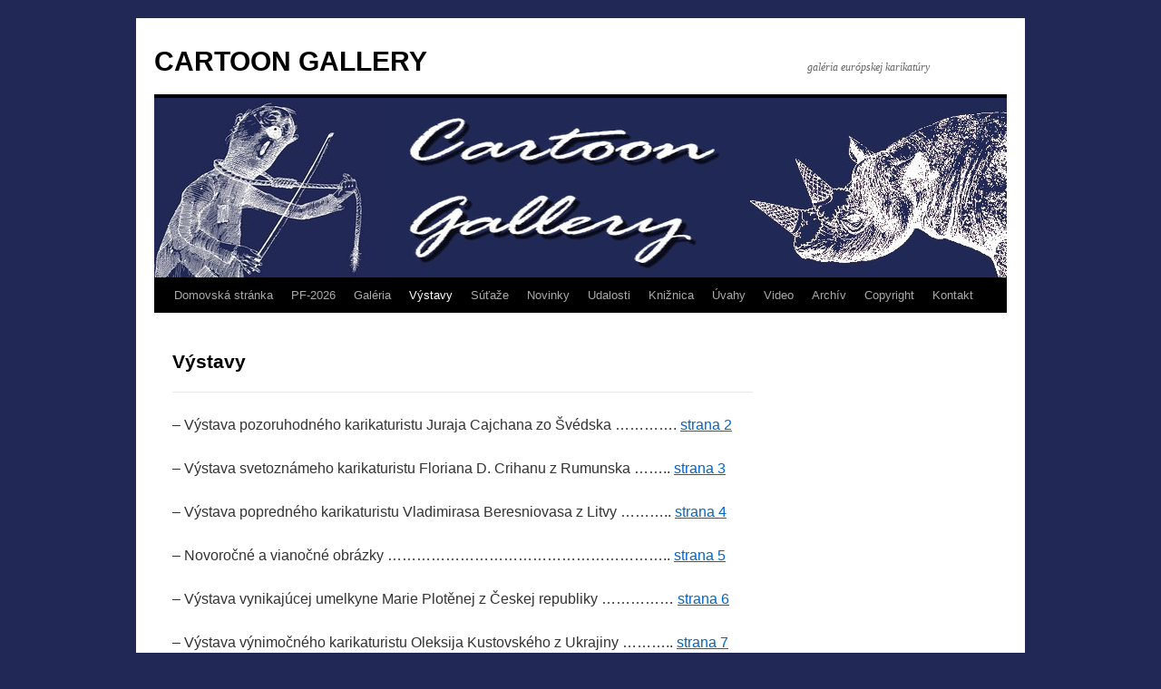

--- FILE ---
content_type: text/html; charset=UTF-8
request_url: http://www.cartoongallery.eu/vystavy/
body_size: 58529
content:
<!DOCTYPE html>
<html lang="sk-SK">
<head>
<meta charset="UTF-8" />
<title>Výstavy | CARTOON GALLERY</title>
<link rel="profile" href="http://gmpg.org/xfn/11" />
<link rel="stylesheet" type="text/css" media="all" href="http://www.cartoongallery.eu/wp-content/themes/K-twentyten/style.css" />
<link rel="pingback" href="http://www.cartoongallery.eu/xmlrpc.php" />

<!-- All in One SEO Pack 2.4.4.1 by Michael Torbert of Semper Fi Web Design[68,100] -->
<link rel='next' href='http://www.cartoongallery.eu/vystavy/2/' />

<link rel="canonical" href="http://www.cartoongallery.eu/vystavy/" />
<!-- /all in one seo pack -->
<link rel="alternate" type="application/rss+xml" title="RSS kanál: CARTOON GALLERY &raquo;" href="http://www.cartoongallery.eu/feed/" />
<link rel="alternate" type="application/rss+xml" title="RSS kanál komentárov webu CARTOON GALLERY &raquo;" href="http://www.cartoongallery.eu/comments/feed/" />
		<script type="text/javascript">
			window._wpemojiSettings = {"baseUrl":"http:\/\/s.w.org\/images\/core\/emoji\/72x72\/","ext":".png","source":{"concatemoji":"http:\/\/www.cartoongallery.eu\/wp-includes\/js\/wp-emoji-release.min.js?ver=4.3.34"}};
			!function(e,n,t){var a;function o(e){var t=n.createElement("canvas"),a=t.getContext&&t.getContext("2d");return!(!a||!a.fillText)&&(a.textBaseline="top",a.font="600 32px Arial","flag"===e?(a.fillText(String.fromCharCode(55356,56812,55356,56807),0,0),3e3<t.toDataURL().length):(a.fillText(String.fromCharCode(55357,56835),0,0),0!==a.getImageData(16,16,1,1).data[0]))}function i(e){var t=n.createElement("script");t.src=e,t.type="text/javascript",n.getElementsByTagName("head")[0].appendChild(t)}t.supports={simple:o("simple"),flag:o("flag")},t.DOMReady=!1,t.readyCallback=function(){t.DOMReady=!0},t.supports.simple&&t.supports.flag||(a=function(){t.readyCallback()},n.addEventListener?(n.addEventListener("DOMContentLoaded",a,!1),e.addEventListener("load",a,!1)):(e.attachEvent("onload",a),n.attachEvent("onreadystatechange",function(){"complete"===n.readyState&&t.readyCallback()})),(a=t.source||{}).concatemoji?i(a.concatemoji):a.wpemoji&&a.twemoji&&(i(a.twemoji),i(a.wpemoji)))}(window,document,window._wpemojiSettings);
		</script>
		<style type="text/css">
img.wp-smiley,
img.emoji {
	display: inline !important;
	border: none !important;
	box-shadow: none !important;
	height: 1em !important;
	width: 1em !important;
	margin: 0 .07em !important;
	vertical-align: -0.1em !important;
	background: none !important;
	padding: 0 !important;
}
</style>
<link rel='stylesheet' id='contact-form-7-css'  href='http://www.cartoongallery.eu/wp-content/plugins/contact-form-7/includes/css/styles.css?ver=4.4.2' type='text/css' media='all' />
<link rel='stylesheet' id='wp-polls-css'  href='http://www.cartoongallery.eu/wp-content/plugins/wp-polls/polls-css.css?ver=2.73.8' type='text/css' media='all' />
<style id='wp-polls-inline-css' type='text/css'>
.wp-polls .pollbar {
	margin: 1px;
	font-size: 8px;
	line-height: 10px;
	height: 10px;
	background-image: url('http://www.cartoongallery.eu/wp-content/plugins/wp-polls/images/default_gradient/pollbg.gif');
	border: 1px solid #c8c8c8;
}

</style>
<link rel='stylesheet' id='NextGEN-css'  href='http://www.cartoongallery.eu/wp-content/plugins/nextgen-gallery/css/nggallery.css?ver=1.0.0' type='text/css' media='screen' />
<link rel='stylesheet' id='shutter-css'  href='http://www.cartoongallery.eu/wp-content/plugins/nextgen-gallery/shutter/shutter-reloaded.css?ver=1.3.4' type='text/css' media='screen' />
<script type='text/javascript' src='http://www.cartoongallery.eu/wp-includes/js/jquery/jquery.js?ver=1.11.3'></script>
<script type='text/javascript' src='http://www.cartoongallery.eu/wp-includes/js/jquery/jquery-migrate.min.js?ver=1.2.1'></script>
<script type='text/javascript'>
/* <![CDATA[ */
var shutterSettings = {"msgLoading":"L O A D I N G","msgClose":"Click to Close","imageCount":"1"};
/* ]]> */
</script>
<script type='text/javascript' src='http://www.cartoongallery.eu/wp-content/plugins/nextgen-gallery/shutter/shutter-reloaded.js?ver=1.3.3'></script>
<script type='text/javascript' src='http://www.cartoongallery.eu/wp-includes/js/swfobject.js?ver=2.2-20120417'></script>
<script type='text/javascript'>
/* <![CDATA[ */
var ngg_ajax = {"path":"http:\/\/www.cartoongallery.eu\/wp-content\/plugins\/nextgen-gallery\/","callback":"http:\/\/www.cartoongallery.eu\/index.php?callback=ngg-ajax","loading":"loading"};
/* ]]> */
</script>
<script type='text/javascript' src='http://www.cartoongallery.eu/wp-content/plugins/nextgen-gallery/js/ngg.js?ver=2.1'></script>
<link rel="EditURI" type="application/rsd+xml" title="RSD" href="http://www.cartoongallery.eu/xmlrpc.php?rsd" />
<link rel="wlwmanifest" type="application/wlwmanifest+xml" href="http://www.cartoongallery.eu/wp-includes/wlwmanifest.xml" /> 
<meta name="generator" content="WordPress 4.3.34" />
<link rel='shortlink' href='http://www.cartoongallery.eu/?p=441' />
<!-- <meta name="NextGEN" version="1.9.13" /> -->
<!-- begin nextgen-smooth scripts -->
          <script type="text/javascript"  src="http://www.cartoongallery.eu/wp-content/plugins/nextgen-smooth-gallery/SmoothGallery/scripts/mootools.v1.11.js"></script>
          <script type="text/javascript"  src="http://www.cartoongallery.eu/wp-content/plugins/nextgen-smooth-gallery/SmoothGallery/scripts/jd.gallery.js"></script>
          <script type="text/javascript"  src="http://www.cartoongallery.eu/wp-content/plugins/nextgen-smooth-gallery/SmoothGallery/scripts/jd.gallery.transitions.js"></script>          
          <link   type="text/css"        href="http://www.cartoongallery.eu/wp-content/plugins/nextgen-smooth-gallery/SmoothGallery/css/jd.gallery.css" rel="stylesheet" media="screen" />
        <!-- end nextgen-smooth scripts -->
               <script type='text/javascript' security="edarpan">
		var message = "";
		jQuery(document).ready(function(){
			jQuery("html,body").on("contextmenu",function(e){
								return false;
			});
		});
		</script>
        		<script type="text/javascript">
		function disableSelection(target)
		{
			if (typeof target.onselectstart != "undefined")
			{
				target.onselectstart = function()
				{
					return false;
				}
			}
			else if (typeof target.style.MozUserSelect != "undefined")
			{
				target.style.MozUserSelect = "none";
			}
			else
			{
				target.onmousedown=function()
				{
					return false;
				}
			}
			target.style.cursor = "default";
		}
		</script>
				<script type="text/javascript">
		jQuery(document).ready(function()
		{
			jQuery(document).bind("cut copy paste",function(e) {
			  e.preventDefault();
			});
		});
		</script>
		        
        
<!-- Dynamic Widgets by QURL loaded - http://www.dynamic-widgets.com //-->
<script type="text/javascript" src="http://www.cartoongallery.eu/wp-content/plugins/si-captcha-for-wordpress/captcha/si_captcha.js?ver=1769213284"></script>
<!-- begin SI CAPTCHA Anti-Spam - login/register form style -->
<style type="text/css">
.si_captcha_small { width:175px; height:45px; padding-top:10px; padding-bottom:10px; }
.si_captcha_large { width:250px; height:60px; padding-top:10px; padding-bottom:10px; }
img#si_image_com { border-style:none; margin:0; padding-right:5px; float:left; }
img#si_image_reg { border-style:none; margin:0; padding-right:5px; float:left; }
img#si_image_log { border-style:none; margin:0; padding-right:5px; float:left; }
img#si_image_side_login { border-style:none; margin:0; padding-right:5px; float:left; }
img#si_image_checkout { border-style:none; margin:0; padding-right:5px; float:left; }
img#si_image_jetpack { border-style:none; margin:0; padding-right:5px; float:left; }
img#si_image_bbpress_topic { border-style:none; margin:0; padding-right:5px; float:left; }
.si_captcha_refresh { border-style:none; margin:0; vertical-align:bottom; }
div#si_captcha_input { display:block; padding-top:15px; padding-bottom:5px; }
label#si_captcha_code_label { margin:0; }
input#si_captcha_code_input { width:65px; }
p#si_captcha_code_p { clear: left; padding-top:10px; }
.si-captcha-jetpack-error { color:#DC3232; }
</style>
<!-- end SI CAPTCHA Anti-Spam - login/register form style -->
<style type="text/css" id="custom-background-css">
body.custom-background { background-color: #222856; }
</style>
</head>

<body class="page page-id-441 page-template page-template-mojasablona page-template-mojasablona-php custom-background">
<div id="wrapper" class="hfeed">
	<div id="header">
		<div id="masthead">
			<div id="branding" role="banner">
								<div id="site-title">
					<span>
						<a href="http://www.cartoongallery.eu/" title="CARTOON GALLERY" rel="home">CARTOON GALLERY</a>
					</span>
				</div>
				<div id="site-description">galéria európskej karikatúry</div>

										<img src="http://www.cartoongallery.eu/wp-content/uploads/2011/12/panel2BNrix.jpg" width="940" height="198" alt="" />
								</div><!-- #branding -->

			<div id="access" role="navigation">
			  				<div class="skip-link screen-reader-text"><a href="#content" title="Preskočiť na obsah">Preskočiť na obsah</a></div>
								<div class="menu"><ul><li ><a href="http://www.cartoongallery.eu/">Domovská stránka</a></li><li class="page_item page-item-21590"><a href="http://www.cartoongallery.eu/pf-2026/">PF-2026</a></li><li class="page_item page-item-709 page_item_has_children"><a href="http://www.cartoongallery.eu/galeria/">Galéria</a><ul class='children'><li class="page_item page-item-7048 page_item_has_children"><a href="http://www.cartoongallery.eu/galeria/albansko/">Albánsko</a><ul class='children'><li class="page_item page-item-7058"><a href="http://www.cartoongallery.eu/galeria/albansko/medi-belortaja/">Medi BELORTAJA</a></li><li class="page_item page-item-4230"><a href="http://www.cartoongallery.eu/galeria/albansko/agim-sulaj/">Agim SULAJ</a></li></ul></li><li class="page_item page-item-12399 page_item_has_children"><a href="http://www.cartoongallery.eu/galeria/argentina/">Argentína</a><ul class='children'><li class="page_item page-item-12401"><a href="http://www.cartoongallery.eu/galeria/argentina/david-pugliese/">David PUGLIESE</a></li></ul></li><li class="page_item page-item-10282 page_item_has_children"><a href="http://www.cartoongallery.eu/galeria/armensko/">Arménsko</a><ul class='children'><li class="page_item page-item-11787"><a href="http://www.cartoongallery.eu/galeria/armensko/levon-abrahamian/">Levon ABRAHAMIAN</a></li><li class="page_item page-item-10287"><a href="http://www.cartoongallery.eu/galeria/armensko/haroutiun-samuelian/">Haroutiun SAMUELIAN</a></li></ul></li><li class="page_item page-item-316 page_item_has_children"><a href="http://www.cartoongallery.eu/galeria/belgicko/">Belgicko</a><ul class='children'><li class="page_item page-item-3968"><a href="http://www.cartoongallery.eu/galeria/belgicko/luc-descheemaeker-o-sekoer/">Luc DESCHEEMAEKER (O-SEKOER)</a></li><li class="page_item page-item-6468"><a href="http://www.cartoongallery.eu/galeria/belgicko/nikola-hendrickx/">Nikola HENDRICKX</a></li><li class="page_item page-item-10533"><a href="http://www.cartoongallery.eu/galeria/belgicko/ronald-libin/">Ronald LIBIN</a></li><li class="page_item page-item-12422"><a href="http://www.cartoongallery.eu/galeria/belgicko/stefaan-provijn/">Stefaan PROVIJN</a></li><li class="page_item page-item-6670"><a href="http://www.cartoongallery.eu/galeria/belgicko/constantin-sunnerberg/">Constantin SUNNERBERG</a></li><li class="page_item page-item-10374"><a href="http://www.cartoongallery.eu/galeria/belgicko/luc-vernimmen/">Luc VERNIMMEN</a></li></ul></li><li class="page_item page-item-7609 page_item_has_children"><a href="http://www.cartoongallery.eu/galeria/bielorusko/">Bielorusko</a><ul class='children'><li class="page_item page-item-7618"><a href="http://www.cartoongallery.eu/galeria/bielorusko/arkadzi-hurski/">Arkadzi HURSKI</a></li></ul></li><li class="page_item page-item-9933 page_item_has_children"><a href="http://www.cartoongallery.eu/galeria/bosna-a-hercegovina/">Bosna a Hercegovina</a><ul class='children'><li class="page_item page-item-9935"><a href="http://www.cartoongallery.eu/galeria/bosna-a-hercegovina/hule-hanusic/">Hule HANUSIC</a></li></ul></li><li class="page_item page-item-12642 page_item_has_children"><a href="http://www.cartoongallery.eu/galeria/brazilia/">Brazília</a><ul class='children'><li class="page_item page-item-13148"><a href="http://www.cartoongallery.eu/galeria/brazilia/carlos-amorim/">Carlos AMORIM</a></li><li class="page_item page-item-12604"><a href="http://www.cartoongallery.eu/galeria/brazilia/silvano-mello/">Silvano MELLO</a></li></ul></li><li class="page_item page-item-319 page_item_has_children"><a href="http://www.cartoongallery.eu/galeria/bulharsko/">Bulharsko</a><ul class='children'><li class="page_item page-item-3351"><a href="http://www.cartoongallery.eu/galeria/bulharsko/stefan-despodov/">Stefan DESPODOV</a></li><li class="page_item page-item-15073"><a href="http://www.cartoongallery.eu/galeria/bulharsko/valentin-georgiev/">Valentin GEORGIEV</a></li><li class="page_item page-item-8718"><a href="http://www.cartoongallery.eu/galeria/bulharsko/nikolaj-pecareff/">Nikolaj PECAREFF</a></li><li class="page_item page-item-10001"><a href="http://www.cartoongallery.eu/galeria/bulharsko/tsocho-peev/">Tsocho PEEV</a></li><li class="page_item page-item-13687"><a href="http://www.cartoongallery.eu/galeria/bulharsko/trayko-popov/">Trayko POPOV</a></li><li class="page_item page-item-17754"><a href="http://www.cartoongallery.eu/galeria/bulharsko/jovcho-savov/">Jovcho SAVOV</a></li><li class="page_item page-item-4876"><a href="http://www.cartoongallery.eu/galeria/bulharsko/ivailo-tsvetkov/">Ivailo TSVETKOV</a></li></ul></li><li class="page_item page-item-5893 page_item_has_children"><a href="http://www.cartoongallery.eu/galeria/cyprus/">Cyprus</a><ul class='children'><li class="page_item page-item-5898"><a href="http://www.cartoongallery.eu/galeria/cyprus/huseyin-cakmak/">Hüseyin ÇAKMAK</a></li></ul></li><li class="page_item page-item-307 page_item_has_children"><a href="http://www.cartoongallery.eu/galeria/ceska-republika/">Česká republika</a><ul class='children'><li class="page_item page-item-2934"><a href="http://www.cartoongallery.eu/galeria/ceska-republika/miroslav-bartak/">Miroslav BARTÁK</a></li><li class="page_item page-item-6342"><a href="http://www.cartoongallery.eu/galeria/ceska-republika/bretislav-kovarik/">Břetislav KOVAŘÍK</a></li><li class="page_item page-item-11012"><a href="http://www.cartoongallery.eu/galeria/ceska-republika/lubomir-lichy/">Lubomír LICHÝ</a></li><li class="page_item page-item-7799"><a href="http://www.cartoongallery.eu/galeria/ceska-republika/pavel-matuska/">Pavel MATUŠKA</a></li><li class="page_item page-item-10467"><a href="http://www.cartoongallery.eu/galeria/ceska-republika/jiri-novak/">Jiří NOVÁK</a></li><li class="page_item page-item-9632"><a href="http://www.cartoongallery.eu/galeria/ceska-republika/marie-plotena/">Marie PLOTĚNÁ</a></li><li class="page_item page-item-3375"><a href="http://www.cartoongallery.eu/galeria/ceska-republika/jiri-sliva/">Jiří SLÍVA</a></li><li class="page_item page-item-4673"><a href="http://www.cartoongallery.eu/galeria/ceska-republika/vlasta-zabransky/">Vlasta ZÁBRANSKÝ</a></li></ul></li><li class="page_item page-item-7515 page_item_has_children"><a href="http://www.cartoongallery.eu/galeria/cierna-hora/">Čierna Hora</a><ul class='children'><li class="page_item page-item-7509"><a href="http://www.cartoongallery.eu/galeria/cierna-hora/darko-drljevic/">Darko DRLJEVIĆ</a></li><li class="page_item page-item-8303"><a href="http://www.cartoongallery.eu/galeria/cierna-hora/luka-lagator/">Luka LAGATOR</a></li></ul></li><li class="page_item page-item-13235 page_item_has_children"><a href="http://www.cartoongallery.eu/galeria/dansko/">Dánsko</a><ul class='children'><li class="page_item page-item-13230"><a href="http://www.cartoongallery.eu/galeria/dansko/per-marquard-otzen/">Per Marquard OTZEN</a></li></ul></li><li class="page_item page-item-6484 page_item_has_children"><a href="http://www.cartoongallery.eu/galeria/estonsko/">Estónsko</a><ul class='children'><li class="page_item page-item-6492"><a href="http://www.cartoongallery.eu/galeria/estonsko/urmas-nemvalts/">Urmas NEMVALTS</a></li></ul></li><li class="page_item page-item-4277 page_item_has_children"><a href="http://www.cartoongallery.eu/galeria/finsko/">Fínsko</a><ul class='children'><li class="page_item page-item-4279"><a href="http://www.cartoongallery.eu/galeria/finsko/riina-maido/">Riina MAIDO</a></li></ul></li><li class="page_item page-item-6593 page_item_has_children"><a href="http://www.cartoongallery.eu/galeria/francuzsko/">Francúzsko</a><ul class='children'><li class="page_item page-item-10922"><a href="http://www.cartoongallery.eu/galeria/francuzsko/rene-bouschet/">René BOUSCHET</a></li><li class="page_item page-item-6596"><a href="http://www.cartoongallery.eu/galeria/francuzsko/bernard-bouton/">Bernard BOUTON</a></li><li class="page_item page-item-14514"><a href="http://www.cartoongallery.eu/galeria/francuzsko/plantu/">PLANTU</a></li><li class="page_item page-item-10240"><a href="http://www.cartoongallery.eu/galeria/francuzsko/robert-rousso/">Robert ROUSSO</a></li></ul></li><li class="page_item page-item-5822 page_item_has_children"><a href="http://www.cartoongallery.eu/galeria/grecko/">Grécko</a><ul class='children'><li class="page_item page-item-5815"><a href="http://www.cartoongallery.eu/galeria/grecko/michael-kountouris/">Michael KOUNTOURIS</a></li><li class="page_item page-item-6568"><a href="http://www.cartoongallery.eu/galeria/grecko/vangelis-pavlidis/">Vangelis PAVLIDIS</a></li><li class="page_item page-item-19513"><a href="http://www.cartoongallery.eu/galeria/grecko/melas-karagiannis/">Melas KARAGIANNIS</a></li></ul></li><li class="page_item page-item-3649 page_item_has_children"><a href="http://www.cartoongallery.eu/galeria/holandsko/">Holandsko</a><ul class='children'><li class="page_item page-item-10776"><a href="http://www.cartoongallery.eu/galeria/holandsko/mark-baars/">Mark BAARS</a></li><li class="page_item page-item-3651"><a href="http://www.cartoongallery.eu/galeria/holandsko/willem-rasing/">Willem RASING</a></li></ul></li><li class="page_item page-item-7960 page_item_has_children"><a href="http://www.cartoongallery.eu/galeria/chorvatsko/">Chorvátsko</a><ul class='children'><li class="page_item page-item-7962"><a href="http://www.cartoongallery.eu/galeria/chorvatsko/zarko-luetic/">Žarko LUETIĆ</a></li><li class="page_item page-item-12128"><a href="http://www.cartoongallery.eu/galeria/chorvatsko/zdenko-puhin/">Zdenko PUHIN</a></li></ul></li><li class="page_item page-item-7232 page_item_has_children"><a href="http://www.cartoongallery.eu/galeria/island/">Island</a><ul class='children'><li class="page_item page-item-7234"><a href="http://www.cartoongallery.eu/galeria/island/fanney-antonsdottir/">Fanney ANTONSDÓTTIR</a></li></ul></li><li class="page_item page-item-5854 page_item_has_children"><a href="http://www.cartoongallery.eu/galeria/kanada/">Kanada</a><ul class='children'><li class="page_item page-item-5841"><a href="http://www.cartoongallery.eu/galeria/kanada/oleg-dergacov/">Oleg DERGAČOV</a></li></ul></li><li class="page_item page-item-4691 page_item_has_children"><a href="http://www.cartoongallery.eu/galeria/kolumbia/">Kolumbia</a><ul class='children'><li class="page_item page-item-6876"><a href="http://www.cartoongallery.eu/galeria/kolumbia/nani-mosquera/">Nani MOSQUERA</a></li><li class="page_item page-item-14053"><a href="http://www.cartoongallery.eu/galeria/kolumbia/elena-ospina/">Elena OSPINA</a></li><li class="page_item page-item-4693"><a href="http://www.cartoongallery.eu/galeria/kolumbia/omar-turcios/">Omar TURCIOS</a></li><li class="page_item page-item-13417"><a href="http://www.cartoongallery.eu/galeria/kolumbia/raul-fernando-zuleta/">Raul Fernando ZULETA</a></li></ul></li><li class="page_item page-item-4521 page_item_has_children"><a href="http://www.cartoongallery.eu/galeria/kuba/">Kuba</a><ul class='children'><li class="page_item page-item-15889"><a href="http://www.cartoongallery.eu/galeria/kuba/osvaldo-gutierrez-gomez/">Osvaldo GUTIÉRREZ GÓMEZ</a></li><li class="page_item page-item-4507"><a href="http://www.cartoongallery.eu/galeria/kuba/aristides-hernandez-ares/">Arístides HERNÁNDEZ (ARES)</a></li><li class="page_item page-item-11584"><a href="http://www.cartoongallery.eu/galeria/kuba/alfredo-martirena/">Alfredo MARTIRENA</a></li><li class="page_item page-item-14049"><a href="http://www.cartoongallery.eu/galeria/kuba/michel-moro-gomez/">Michel MORO GOMEZ</a></li></ul></li><li class="page_item page-item-7786 page_item_has_children"><a href="http://www.cartoongallery.eu/galeria/litva/">Litva</a><ul class='children'><li class="page_item page-item-7793"><a href="http://www.cartoongallery.eu/galeria/litva/vladimiras-beresniovas/">Vladimiras BERESNIOVAS (VLABER)</a></li></ul></li><li class="page_item page-item-8952 page_item_has_children"><a href="http://www.cartoongallery.eu/galeria/lotyssko/">Lotyšsko</a><ul class='children'><li class="page_item page-item-8944"><a href="http://www.cartoongallery.eu/galeria/lotyssko/gatis-sluka/">Gatis ŠLUKA</a></li></ul></li><li class="page_item page-item-3529 page_item_has_children"><a href="http://www.cartoongallery.eu/galeria/luxembursko/">Luxembursko</a><ul class='children'><li class="page_item page-item-3531"><a href="http://www.cartoongallery.eu/galeria/luxembursko/pol-leurs/">Pol LEURS</a></li></ul></li><li class="page_item page-item-5274 page_item_has_children"><a href="http://www.cartoongallery.eu/galeria/macedonsko/">Macedónsko</a><ul class='children'><li class="page_item page-item-5262"><a href="http://www.cartoongallery.eu/galeria/macedonsko/jordan-pop-iliev/">Jordan POP-ILIEV</a></li></ul></li><li class="page_item page-item-310 page_item_has_children"><a href="http://www.cartoongallery.eu/galeria/madarsko/">Maďarsko</a><ul class='children'><li class="page_item page-item-8559"><a href="http://www.cartoongallery.eu/galeria/madarsko/gergely-bacsa/">Gergely BACSA</a></li><li class="page_item page-item-2362"><a href="http://www.cartoongallery.eu/galeria/madarsko/jozsef-sandor-bekesi-joe/">József Sándor BÉKÉSI (JOE)</a></li><li class="page_item page-item-3259"><a href="http://www.cartoongallery.eu/galeria/madarsko/geza-halasz/">Géza HALÁSZ</a></li><li class="page_item page-item-9607"><a href="http://www.cartoongallery.eu/galeria/madarsko/istvan-kelemen/">István KELEMEN</a></li><li class="page_item page-item-2628"><a href="http://www.cartoongallery.eu/galeria/madarsko/robert-laszlo-szabo-marabu/">Róbert László SZABÓ (MARABU)</a></li></ul></li><li class="page_item page-item-6958 page_item_has_children"><a href="http://www.cartoongallery.eu/galeria/malta/">Malta</a><ul class='children'><li class="page_item page-item-6961"><a href="http://www.cartoongallery.eu/galeria/malta/steve-bonello/">Steve BONELLO</a></li></ul></li><li class="page_item page-item-2763 page_item_has_children"><a href="http://www.cartoongallery.eu/galeria/mexiko/">Mexiko</a><ul class='children'><li class="page_item page-item-2717"><a href="http://www.cartoongallery.eu/galeria/mexiko/angel-boligan-corbo/">Angel BOLIGÁN CORBO</a></li></ul></li><li class="page_item page-item-3602 page_item_has_children"><a href="http://www.cartoongallery.eu/galeria/nemecko/">Nemecko</a><ul class='children'><li class="page_item page-item-4210"><a href="http://www.cartoongallery.eu/galeria/nemecko/marlene-pohle/">Marlene POHLE</a></li><li class="page_item page-item-3604"><a href="http://www.cartoongallery.eu/galeria/nemecko/rainer-ehrt/">Rainer EHRT</a></li><li class="page_item page-item-363"><a href="http://www.cartoongallery.eu/galeria/nemecko/pavel-taussig/">Pavel TAUSSIG</a></li><li class="page_item page-item-2336"><a href="http://www.cartoongallery.eu/galeria/nemecko/jan-tomaschoff/">Jan TOMASCHOFF</a></li></ul></li><li class="page_item page-item-3134 page_item_has_children"><a href="http://www.cartoongallery.eu/galeria/norsko/">Nórsko</a><ul class='children'><li class="page_item page-item-3384"><a href="http://www.cartoongallery.eu/galeria/norsko/siri-dokken/">Siri DOKKEN</a></li><li class="page_item page-item-5367"><a href="http://www.cartoongallery.eu/galeria/norsko/firuz-kutal/">Firuz KUTAL</a></li><li class="page_item page-item-3141"><a href="http://www.cartoongallery.eu/galeria/norsko/hallvard-skauge/">Hallvard SKAUGE</a></li></ul></li><li class="page_item page-item-14009 page_item_has_children"><a href="http://www.cartoongallery.eu/galeria/peru/">Peru</a><ul class='children'><li class="page_item page-item-16952"><a href="http://www.cartoongallery.eu/galeria/peru/julio-carrion-cueva-karry/">Julio CARRIÓN CUEVA &#8211; KARRY</a></li><li class="page_item page-item-13872"><a href="http://www.cartoongallery.eu/galeria/peru/omar-zevallos/">Omar ZEVALLOS</a></li></ul></li><li class="page_item page-item-312 page_item_has_children"><a href="http://www.cartoongallery.eu/galeria/polsko/">Poľsko</a><ul class='children'><li class="page_item page-item-6816"><a href="http://www.cartoongallery.eu/galeria/polsko/marcin-bondarowicz/">Marcin BONDAROWICZ</a></li><li class="page_item page-item-9763"><a href="http://www.cartoongallery.eu/galeria/polsko/henryk-cebula/">Henryk CEBULA</a></li><li class="page_item page-item-9073"><a href="http://www.cartoongallery.eu/galeria/polsko/jacek-frackiewicz/">Jacek FRACKIEWICZ</a></li><li class="page_item page-item-12452"><a href="http://www.cartoongallery.eu/galeria/polsko/jacek-gawlowski/">Jacek GAWLOWSKI</a></li><li class="page_item page-item-7701"><a href="http://www.cartoongallery.eu/galeria/polsko/jerzy-gluszek/">Jerzy GLUSZEK</a></li><li class="page_item page-item-13503"><a href="http://www.cartoongallery.eu/galeria/polsko/krzysztof-grzondziel/">Krzysztof GRZONDZIEL</a></li><li class="page_item page-item-2603"><a href="http://www.cartoongallery.eu/galeria/polsko/pawel-kuczynski/">Pawel KUCZYNSKI</a></li><li class="page_item page-item-5786"><a href="http://www.cartoongallery.eu/galeria/polsko/malgorzata-lazarek/">Malgorzata LAZAREK</a></li><li class="page_item page-item-6211"><a href="http://www.cartoongallery.eu/galeria/polsko/slawomir-luczynski/">Slawomir LUCZYŃSKI</a></li><li class="page_item page-item-13865"><a href="http://www.cartoongallery.eu/galeria/polsko/jakub-wiejacki/">Jakub WIEJACKI</a></li><li class="page_item page-item-13208"><a href="http://www.cartoongallery.eu/galeria/polsko/zygmunt-zaradkiewicz/">Zygmunt ZARADKIEWICZ</a></li></ul></li><li class="page_item page-item-5516 page_item_has_children"><a href="http://www.cartoongallery.eu/galeria/portugalsko/">Portugalsko</a><ul class='children'><li class="page_item page-item-5509"><a href="http://www.cartoongallery.eu/galeria/portugalsko/cristina-sampaio/">Cristina SAMPAIO</a></li></ul></li><li class="page_item page-item-2983 page_item_has_children"><a href="http://www.cartoongallery.eu/galeria/rakusko/">Rakúsko</a><ul class='children'><li class="page_item page-item-2985"><a href="http://www.cartoongallery.eu/galeria/rakusko/gerhard-gepp/">Gerhard GEPP</a></li></ul></li><li class="page_item page-item-3673 page_item_has_children"><a href="http://www.cartoongallery.eu/galeria/rumunsko/">Rumunsko</a><ul class='children'><li class="page_item page-item-10915"><a href="http://www.cartoongallery.eu/galeria/rumunsko/marian-avramescu/">Marian AVRAMESCU</a></li><li class="page_item page-item-9012"><a href="http://www.cartoongallery.eu/galeria/rumunsko/doru-axinte/">Doru AXINTE</a></li><li class="page_item page-item-3676"><a href="http://www.cartoongallery.eu/galeria/rumunsko/constantin-ciosu/">Constantin CIOSU</a></li><li class="page_item page-item-8327"><a href="http://www.cartoongallery.eu/galeria/rumunsko/florian-doru-crihana/">Florian Doru CRIHANA</a></li><li class="page_item page-item-13336"><a href="http://www.cartoongallery.eu/galeria/rumunsko/george-licurici/">George LICURICI</a></li><li class="page_item page-item-4981"><a href="http://www.cartoongallery.eu/galeria/rumunsko/cristian-marcu/">Cristian MARCU</a></li><li class="page_item page-item-13643"><a href="http://www.cartoongallery.eu/galeria/rumunsko/constantin-pavel/">Constantin PAVEL</a></li></ul></li><li class="page_item page-item-2434 page_item_has_children"><a href="http://www.cartoongallery.eu/galeria/rusko/">Rusko</a><ul class='children'><li class="page_item page-item-2696"><a href="http://www.cartoongallery.eu/galeria/rusko/viktor-bogorad/">Viktor BOGORAD</a></li><li class="page_item page-item-3322"><a href="http://www.cartoongallery.eu/galeria/rusko/alexander-sergejev/">Alexander SERGEJEV</a></li><li class="page_item page-item-2883"><a href="http://www.cartoongallery.eu/galeria/rusko/igor-smirnov/">Igor SMIRNOV</a></li><li class="page_item page-item-2564"><a href="http://www.cartoongallery.eu/galeria/rusko/sergej-tunin/">Sergej TUNIN</a></li><li class="page_item page-item-2423"><a href="http://www.cartoongallery.eu/galeria/rusko/michail-zlatkovsky/">Michail ZLATKOVSKY</a></li></ul></li><li class="page_item page-item-6631 page_item_has_children"><a href="http://www.cartoongallery.eu/galeria/san-marino/">San Marino</a><ul class='children'><li class="page_item page-item-6634"><a href="http://www.cartoongallery.eu/galeria/san-marino/nicoletta-ceccoli/">Nicoletta CECCOLI</a></li></ul></li><li class="page_item page-item-42 page_item_has_children"><a href="http://www.cartoongallery.eu/galeria/slovensko/">Slovensko</a><ul class='children'><li class="page_item page-item-324"><a href="http://www.cartoongallery.eu/galeria/slovensko/jozef-babusek-schek/">Jozef BABUŠEK &#8211; SCHEK</a></li><li class="page_item page-item-326"><a href="http://www.cartoongallery.eu/galeria/slovensko/marian-bachraty/">Marian BACHRATÝ</a></li><li class="page_item page-item-329"><a href="http://www.cartoongallery.eu/galeria/slovensko/stefan-banas/">Štefan BAŇAS (GOLES)</a></li><li class="page_item page-item-331"><a href="http://www.cartoongallery.eu/galeria/slovensko/ladislav-belica/">Ladislav BELICA</a></li><li class="page_item page-item-59"><a href="http://www.cartoongallery.eu/galeria/slovensko/karol-cizmazia/">Karol ČIZMAZIA</a></li><li class="page_item page-item-12729"><a href="http://www.cartoongallery.eu/galeria/slovensko/jozef-gruspier/">Jozef GRUŠPIER</a></li><li class="page_item page-item-338"><a href="http://www.cartoongallery.eu/galeria/slovensko/fero-jablonovsky/">Fero JABLONOVSKÝ</a></li><li class="page_item page-item-340"><a href="http://www.cartoongallery.eu/galeria/slovensko/dusan-junek/">Dušan JUNEK</a></li><li class="page_item page-item-44"><a href="http://www.cartoongallery.eu/galeria/slovensko/kazo-kanala/">Kazo KANALA</a></li><li class="page_item page-item-11591"><a href="http://www.cartoongallery.eu/galeria/slovensko/stano-kochan/">Stano KOCHAN</a></li><li class="page_item page-item-3275"><a href="http://www.cartoongallery.eu/galeria/slovensko/lubomir-kotrha/">Ľubomír KOTRHA</a></li><li class="page_item page-item-2237"><a href="http://www.cartoongallery.eu/galeria/slovensko/vojtech-krumpolec/">Vojtech KRUMPOLEC</a></li><li class="page_item page-item-348"><a href="http://www.cartoongallery.eu/galeria/slovensko/viktor-kubal/">Viktor KUBAL</a></li><li class="page_item page-item-342"><a href="http://www.cartoongallery.eu/galeria/slovensko/veruna-melcakova-junekova/">Věruna MELČÁKOVÁ &#8211; JUNEKOVÁ</a></li><li class="page_item page-item-350"><a href="http://www.cartoongallery.eu/galeria/slovensko/miroslav-motycik/">Miroslav MOTYČÍK (MIME)</a></li><li class="page_item page-item-352"><a href="http://www.cartoongallery.eu/galeria/slovensko/olga-pazerini/">Oľga PAZERINI</a></li><li class="page_item page-item-354"><a href="http://www.cartoongallery.eu/galeria/slovensko/bobo-pernecky/">Bobo PERNECKÝ</a></li><li class="page_item page-item-11386"><a href="http://www.cartoongallery.eu/galeria/slovensko/tibor-platzner/">Tibor PLATZNER</a></li><li class="page_item page-item-46"><a href="http://www.cartoongallery.eu/galeria/slovensko/dusan-polakovic/">Dušan POLAKOVIČ</a></li><li class="page_item page-item-356"><a href="http://www.cartoongallery.eu/galeria/slovensko/ivan-popovic/">Ivan POPOVIČ</a></li><li class="page_item page-item-361"><a href="http://www.cartoongallery.eu/galeria/slovensko/oliver-solga/">Oliver SOLGA</a></li><li class="page_item page-item-17527"><a href="http://www.cartoongallery.eu/galeria/slovensko/jakub-suchy/">Jakub SUCHÝ</a></li><li class="page_item page-item-359"><a href="http://www.cartoongallery.eu/galeria/slovensko/ernest-svrcek/">Ernest SVRČEK</a></li><li class="page_item page-item-15456"><a href="http://www.cartoongallery.eu/galeria/slovensko/ivan-simek/">Ivan ŠIMEK</a></li><li class="page_item page-item-366"><a href="http://www.cartoongallery.eu/galeria/slovensko/laco-torma/">Laco TORMA</a></li><li class="page_item page-item-9705"><a href="http://www.cartoongallery.eu/galeria/slovensko/rasto-visokai/">Rasťo VISOKAI</a></li><li class="page_item page-item-370"><a href="http://www.cartoongallery.eu/galeria/slovensko/jozef-vydrnak/">Jozef VYDRNÁK</a></li><li class="page_item page-item-48"><a href="http://www.cartoongallery.eu/galeria/slovensko/dana-zacharova/">Dana ZACHAROVÁ &#8211; JARUNKOVÁ</a></li><li class="page_item page-item-372"><a href="http://www.cartoongallery.eu/galeria/slovensko/viliam-zivicky/">Viliam ŽIVICKÝ</a></li></ul></li><li class="page_item page-item-7752 page_item_has_children"><a href="http://www.cartoongallery.eu/galeria/slovinsko/">Slovinsko</a><ul class='children'><li class="page_item page-item-7754"><a href="http://www.cartoongallery.eu/galeria/slovinsko/milan-alasevic/">Milan ALAŠEVIĆ</a></li></ul></li><li class="page_item page-item-5623 page_item_has_children"><a href="http://www.cartoongallery.eu/galeria/srbsko/">Srbsko</a><ul class='children'><li class="page_item page-item-5609"><a href="http://www.cartoongallery.eu/galeria/srbsko/borislav-stankovic-stabor/">Borislav STANKOVIČ (STABOR)</a></li><li class="page_item page-item-9225"><a href="http://www.cartoongallery.eu/galeria/srbsko/bobisa-todorovic/">Bobiša TODOROVIĆ</a></li></ul></li><li class="page_item page-item-3845 page_item_has_children"><a href="http://www.cartoongallery.eu/galeria/spanielsko/">Španielsko</a><ul class='children'><li class="page_item page-item-7115"><a href="http://www.cartoongallery.eu/galeria/spanielsko/alberto-morales-ajubel/">Alberto MORALES AJUBEL</a></li><li class="page_item page-item-3848"><a href="http://www.cartoongallery.eu/galeria/spanielsko/juli-sanchis-aguado-harca/">Juli SANCHIS AGUADO (HARCA)</a></li><li class="page_item page-item-11885"><a href="http://www.cartoongallery.eu/galeria/spanielsko/tomas-serrano/">Tomás SERRANO</a></li><li class="page_item page-item-7135"><a href="http://www.cartoongallery.eu/galeria/spanielsko/david-vela/">David VELA</a></li></ul></li><li class="page_item page-item-3810 page_item_has_children"><a href="http://www.cartoongallery.eu/galeria/svajciarsko/">Švajčiarsko</a><ul class='children'><li class="page_item page-item-3812"><a href="http://www.cartoongallery.eu/galeria/svajciarsko/silvan-wegmann-swen/">Silvan WEGMANN (SWEN)</a></li><li class="page_item page-item-13389"><a href="http://www.cartoongallery.eu/galeria/svajciarsko/oskar-weiss/">Oskar WEISS</a></li></ul></li><li class="page_item page-item-2508 page_item_has_children"><a href="http://www.cartoongallery.eu/galeria/svedsko/">Švédsko</a><ul class='children'><li class="page_item page-item-10683"><a href="http://www.cartoongallery.eu/galeria/svedsko/juraj-cajchan/">Juraj CAJCHAN</a></li><li class="page_item page-item-2506"><a href="http://www.cartoongallery.eu/galeria/svedsko/riber-hansson/">Riber HANSSON</a></li></ul></li><li class="page_item page-item-3030 page_item_has_children"><a href="http://www.cartoongallery.eu/galeria/taliansko/">Taliansko</a><ul class='children'><li class="page_item page-item-10730"><a href="http://www.cartoongallery.eu/galeria/taliansko/cristina-bernazzani/">Cristina BERNAZZANI</a></li><li class="page_item page-item-12485"><a href="http://www.cartoongallery.eu/galeria/taliansko/andrea-bersani/">Andrea BERSANI</a></li><li class="page_item page-item-13490"><a href="http://www.cartoongallery.eu/galeria/taliansko/marco-dagostino/">Marco D&#8217;AGOSTINO</a></li><li class="page_item page-item-8231"><a href="http://www.cartoongallery.eu/galeria/taliansko/paolo-dalponte/">Paolo DALPONTE</a></li><li class="page_item page-item-7935"><a href="http://www.cartoongallery.eu/galeria/taliansko/marco-de-angelis/">Marco DE ANGELIS</a></li><li class="page_item page-item-3032"><a href="http://www.cartoongallery.eu/galeria/taliansko/alessandro-gatto/">Alessandro GATTO</a></li><li class="page_item page-item-13192"><a href="http://www.cartoongallery.eu/galeria/taliansko/emilio-isca/">Emilio ISCA</a></li><li class="page_item page-item-9758"><a href="http://www.cartoongallery.eu/galeria/taliansko/marilena-nardi/">Marilena NARDI</a></li><li class="page_item page-item-11767"><a href="http://www.cartoongallery.eu/galeria/taliansko/mariagrazia-quaranta-gio/">Mariagrazia QUARANTA &#8211; GIO</a></li><li class="page_item page-item-7129"><a href="http://www.cartoongallery.eu/galeria/taliansko/achille-superbi/">Achille SUPERBI</a></li></ul></li><li class="page_item page-item-3720 page_item_has_children"><a href="http://www.cartoongallery.eu/galeria/turecko/">Turecko</a><ul class='children'><li class="page_item page-item-10040"><a href="http://www.cartoongallery.eu/galeria/turecko/erdogan-basol/">Erdoğan BASOL</a></li><li class="page_item page-item-3727"><a href="http://www.cartoongallery.eu/galeria/turecko/musa-gumus/">Musa GÜMÜS</a></li><li class="page_item page-item-9493"><a href="http://www.cartoongallery.eu/galeria/turecko/oguz-gurel/">Oğuz GÜREL</a></li><li class="page_item page-item-12151"><a href="http://www.cartoongallery.eu/galeria/turecko/atila-ozer/">Atila ÖZER</a></li><li class="page_item page-item-8333"><a href="http://www.cartoongallery.eu/galeria/turecko/aziz-yavuzdogan/">Aziz YAVUZDOGAN</a></li></ul></li><li class="page_item page-item-2537 page_item_has_children"><a href="http://www.cartoongallery.eu/galeria/ukrajina/">Ukrajina</a><ul class='children'><li class="page_item page-item-7488"><a href="http://www.cartoongallery.eu/galeria/ukrajina/oleg-goutsol/">Oleg GOUTSOL</a></li><li class="page_item page-item-2535"><a href="http://www.cartoongallery.eu/galeria/ukrajina/vladimir-kazanevsky/">Vladimír KAZANEVSKY</a></li><li class="page_item page-item-2586"><a href="http://www.cartoongallery.eu/galeria/ukrajina/jurij-kosobukin/">Jurij KOSOBUKIN</a></li><li class="page_item page-item-9067"><a href="http://www.cartoongallery.eu/galeria/ukrajina/oleksy-kustovsky/">Oleksy KUSTOVSKY</a></li></ul></li><li class="page_item page-item-3550 page_item_has_children"><a href="http://www.cartoongallery.eu/galeria/velka-britania/">Veľká Británia</a><ul class='children'><li class="page_item page-item-6834"><a href="http://www.cartoongallery.eu/galeria/velka-britania/andy-davey/">Andy DAVEY</a></li><li class="page_item page-item-10164"><a href="http://www.cartoongallery.eu/galeria/velka-britania/roger-penwill/">Roger PENWILL</a></li><li class="page_item page-item-3552"><a href="http://www.cartoongallery.eu/galeria/velka-britania/ross-thomson/">Ross THOMSON</a></li></ul></li></ul></li><li class="page_item page-item-441 current_page_item"><a href="http://www.cartoongallery.eu/vystavy/">Výstavy</a></li><li class="page_item page-item-2276 page_item_has_children"><a href="http://www.cartoongallery.eu/sutaze/">Súťaže</a><ul class='children'><li class="page_item page-item-4006"><a href="http://www.cartoongallery.eu/sutaze/propozicie/">Propozície</a></li><li class="page_item page-item-4008"><a href="http://www.cartoongallery.eu/sutaze/vysledky/">Výsledky</a></li></ul></li><li class="page_item page-item-9320"><a href="http://www.cartoongallery.eu/novinky/">Novinky</a></li><li class="page_item page-item-4098"><a href="http://www.cartoongallery.eu/udalosti/">Udalosti</a></li><li class="page_item page-item-15672 page_item_has_children"><a href="http://www.cartoongallery.eu/kniznica/">Knižnica</a><ul class='children'><li class="page_item page-item-719"><a href="http://www.cartoongallery.eu/kniznica/knihy/">Knihy</a></li><li class="page_item page-item-15666"><a href="http://www.cartoongallery.eu/kniznica/katalogy/">Katalógy</a></li><li class="page_item page-item-14310 page_item_has_children"><a href="http://www.cartoongallery.eu/kniznica/casopisy/">Časopisy</a><ul class='children'><li class="page_item page-item-14237"><a href="http://www.cartoongallery.eu/kniznica/casopisy/e-gag/">e-GAG</a></li><li class="page_item page-item-14568"><a href="http://www.cartoongallery.eu/kniznica/casopisy/bumerang/">BUMerang</a></li><li class="page_item page-item-9830"><a href="http://www.cartoongallery.eu/kniznica/casopisy/magazin/">CartOON Magazín</a></li></ul></li></ul></li><li class="page_item page-item-11302"><a href="http://www.cartoongallery.eu/uvahy/">Úvahy</a></li><li class="page_item page-item-9845"><a href="http://www.cartoongallery.eu/video/">Video</a></li><li class="page_item page-item-2414 page_item_has_children"><a href="http://www.cartoongallery.eu/archiv/">Archív</a><ul class='children'><li class="page_item page-item-6301"><a href="http://www.cartoongallery.eu/archiv/podujatia/">Podujatia</a></li><li class="page_item page-item-3886"><a href="http://www.cartoongallery.eu/archiv/ostatne/">Ostatné</a></li></ul></li><li class="page_item page-item-1116"><a href="http://www.cartoongallery.eu/copyright/">Copyright</a></li><li class="page_item page-item-322"><a href="http://www.cartoongallery.eu/kontakt/">Kontakt</a></li></ul></div>
			</div><!-- #access -->
		</div><!-- #masthead -->
	</div><!-- #header -->

	<div id="main">

		<div id="container">
			<div id="content" role="main">

			

				<div id="post-441" class="post-441 page type-page status-publish hentry">
											<h1 class="entry-title">Výstavy</h1>
					
					<div class="entry-content">
						<hr />
<p><span style="font-family: arial,helvetica,sans-serif;">&#8211; Výstava pozoruhodného karikaturistu Juraja Cajchana zo Švédska &#8230;&#8230;&#8230;&#8230;. <a href="http://www.cartoongallery.eu/vystavy/2/">strana 2</a></span></p>
<p><span style="font-family: arial,helvetica,sans-serif;">&#8211; Výstava svetoznámeho karikaturistu Floriana D. Crihanu z Rumunska &#8230;&#8230;.. <a href="http://www.cartoongallery.eu/vystavy/3/">strana 3</a></span></p>
<p><span style="font-family: arial,helvetica,sans-serif;">&#8211; Výstava popredného karikaturistu Vladimirasa Beresniovasa z Litvy &#8230;&#8230;&#8230;.. <a href="http://www.cartoongallery.eu/vystavy/4/">strana 4</a></span></p>
<p><span style="font-family: arial,helvetica,sans-serif; font-size: 12pt;">&#8211; Novoročné a vianočné obrázky &#8230;&#8230;&#8230;&#8230;&#8230;&#8230;&#8230;&#8230;&#8230;&#8230;&#8230;&#8230;&#8230;&#8230;&#8230;&#8230;&#8230;&#8230;&#8230;.. <a href="http://www.cartoongallery.eu/vystavy/5/">strana 5</a></span></p>
<p><span style="font-family: arial,helvetica,sans-serif;">&#8211; Výstava vynikajúcej umelkyne Marie Plotěnej z Českej republiky &#8230;&#8230;&#8230;&#8230;&#8230; <a href="http://www.cartoongallery.eu/vystavy/6/">strana 6</a></span></p>
<p><span style="font-family: arial,helvetica,sans-serif;">&#8211; Výstava výnimočného karikaturistu Oleksija Kustovského z Ukrajiny &#8230;&#8230;&#8230;.. <a href="http://www.cartoongallery.eu/vystavy/7/">strana 7</a></span></p>
<p><span style="font-family: arial,helvetica,sans-serif;">&#8211; Výstava vynikajúceho karikaturistu Luca Vernimmena z Belgicka &#8230;&#8230;&#8230;&#8230;&#8230; <a href="http://www.cartoongallery.eu/vystavy/8/">strana 8</a></span></p>
<p><span style="font-family: arial,helvetica,sans-serif;">&#8211; Výstava známeho karikaturistu Silvana Mella z Brazílie &#8230;&#8230;&#8230;&#8230;&#8230;&#8230;&#8230;&#8230;&#8230;. <a href="http://www.cartoongallery.eu/vystavy/9/">strana 9</a></span></p>
<p><span style="font-family: arial,helvetica,sans-serif;">&#8211; Výstava &#8220;Športy a hry&#8221; podľa Ľubomíra Kotrhu zo Slovenska &#8230;&#8230;&#8230;&#8230;&#8230;&#8230;.. <a href="http://www.cartoongallery.eu/vystavy/10/">strana 10</a></span></p>
<p><span style="font-family: arial,helvetica,sans-serif;">&#8211; Výstava populárneho slovenského karikaturistu Ľubomíra Kotrhu &#8230;&#8230;&#8230;&#8230;.. <a href="http://www.cartoongallery.eu/vystavy/11/">strana 11</a></span></p>
<p><span style="font-family: arial,helvetica,sans-serif;">&#8211; Výstava pozoruhodného umelca Andreu Bersaniho z Talianska &#8230;&#8230;&#8230;&#8230;&#8230;.. <a href="http://www.cartoongallery.eu/vystavy/12/">strana 12</a></span></p>
<p><span style="font-family: arial,helvetica,sans-serif;">&#8211; Výstava popredného umelca Roberta Rousso z Francúzska &#8230;&#8230;&#8230;&#8230;&#8230;&#8230;&#8230; <a href="http://www.cartoongallery.eu/vystavy/13/">strana 13</a></span></p>
<p><span style="font-family: arial,helvetica,sans-serif;">&#8211; Výstava výnimočnej umelkyne Marileny Nardi z Talianska &#8230;&#8230;&#8230;&#8230;&#8230;&#8230;&#8230;&#8230;. <a href="http://www.cartoongallery.eu/vystavy/14/">strana 14</a></span></p>
<p><span style="font-family: arial,helvetica,sans-serif;">&#8211; Merry &amp; Happy &#8211; novoročné a vianočné pozdravy &#8230;&#8230;&#8230;&#8230;&#8230;&#8230;&#8230;&#8230;&#8230;&#8230;&#8230;.. <a href="http://www.cartoongallery.eu/vystavy/16/">strana 16</a></span></p>
<p><span style="font-family: arial,helvetica,sans-serif;">&#8211; Výstava k 3. výročiu Cartoon Gallery &#8230;&#8230;&#8230;&#8230;&#8230;&#8230;&#8230;&#8230;&#8230;&#8230;&#8230;&#8230;&#8230;&#8230;&#8230;&#8230;&#8230;. <a href="http://www.cartoongallery.eu/vystavy/17/">strana 17</a></span></p>
<p><span style="font-family: arial,helvetica,sans-serif;">&#8211; Výstava renomovaného slovenského umelca Ivana Popoviča &#8230;&#8230;&#8230;&#8230;&#8230;&#8230;.. <a href="http://www.cartoongallery.eu/vystavy/18/">strana 18</a></span></p>
<p><span style="font-family: arial,helvetica,sans-serif;">&#8211; Výstava významného umelca Nikolaja Pecareffa z Bulharska &#8230;&#8230;&#8230;&#8230;&#8230;&#8230;.. <a href="http://www.cartoongallery.eu/vystavy/20/">strana 20</a></span></p>
<p><span style="font-family: arial,helvetica,sans-serif;">&#8211; Výstava popredného karikaturistu Darka Drljevića z Čiernej Hory &#8230;&#8230;&#8230;&#8230;&#8230; <a href="http://www.cartoongallery.eu/vystavy/21/">strana 21</a></span></p>
<p><span style="font-family: arial,helvetica,sans-serif;">&#8211; Výstava výnimočného karikaturistu Paola Dalponteho z Talianska &#8230;&#8230;&#8230;&#8230;.. <a href="http://www.cartoongallery.eu/vystavy/22/">strana 22</a></span></p>
<p><span style="font-family: arial,helvetica,sans-serif;">&#8211; Výstava renomovaného karikaturistu Doru Axinteho z Rumunska &#8230;&#8230;&#8230;&#8230;.. <a href="http://www.cartoongallery.eu/vystavy/23/">strana 23</a></span></p>
<p><span style="font-family: arial,helvetica,sans-serif;">&#8211; Výstava popredného umelca Luca Descheemaekera z Belgicka &#8230;&#8230;&#8230;&#8230;&#8230;. <a href="http://www.cartoongallery.eu/vystavy/24/">strana 24</a></span></p>
<p><span style="font-family: arial,helvetica,sans-serif;">&#8211; Výstava brilantného umelca Jerzyho Gluszeka z Poľska &#8230;&#8230;&#8230;&#8230;&#8230;&#8230;&#8230;&#8230;.. <a href="http://www.cartoongallery.eu/vystavy/25">strana 25</a></span></p>
<p><span style="font-family: arial,helvetica,sans-serif;">&#8211; Výstava vynikajúceho karikaturistu Constantina Sunnerberga z Belgicka &#8230;. <a href="http://www.cartoongallery.eu/vystavy/26/">strana 26</a></span></p>
<p><span style="font-family: arial,helvetica,sans-serif;">&#8211; Výstava významného karikaturistu Jana Tomaschoffa z Nemecka &#8230;&#8230;&#8230;&#8230;. <a href="http://www.cartoongallery.eu/vystavy/27/">strana 27</a></span></p>
<p><span style="font-family: arial,helvetica,sans-serif;">&#8211; Výstava novoročných a vianočných pozdravov &#8211; ŠNR 2014 &#8230;&#8230;&#8230;&#8230;&#8230;&#8230;&#8230; <a href="http://www.cartoongallery.eu/vystavy/28/">strana 28</a></span></p>
<p><span style="font-family: arial,helvetica,sans-serif;">&#8211; Výstava popredného karikaturistu Gézu Halásza z Maďarska &#8230;&#8230;&#8230;&#8230;&#8230;&#8230;. <a href="http://www.cartoongallery.eu/vystavy/29/">strana 29</a></span></p>
<p><span style="font-family: arial,helvetica,sans-serif;">&#8211; Výstava svetoznámehoho karikaturistu Pola Leursa z Luxemburska &#8230;&#8230;&#8230;.. <a href="http://www.cartoongallery.eu/vystavy/30/">strana 30</a></span></p>
<p><span style="font-family: arial,helvetica,sans-serif;">&#8211; Výstava popredného slovenského karikaturistu Laca Tormu &#8230;&#8230;&#8230;&#8230;&#8230;&#8230;&#8230;. <a href="http://www.cartoongallery.eu/vystavy/31/">strana 31</a></span></p>
<p><span style="font-family: arial,helvetica,sans-serif;">&#8211; Výstava výnimočných prác &#8220;TOP SELECTION&#8221; &#8230;&#8230;&#8230;&#8230;&#8230;&#8230;&#8230;&#8230;&#8230;&#8230;&#8230;&#8230;.. <a href="http://www.cartoongallery.eu/vystavy/32/">strana 32</a></span></p>
<p><span style="font-family: arial,helvetica,sans-serif;">&#8211; Výstava popredného holandského karikaturistu Willema Rasinga &#8230;&#8230;&#8230;&#8230;&#8230; <a href="http://www.cartoongallery.eu/vystavy/33/">strana 33</a></span></p>
<p><span style="font-family: arial,helvetica,sans-serif;">&#8211; Výstava renomovaného macedónskeho karikaturistu Jordana Pop-Ilieva &#8230;.. <a href="http://www.cartoongallery.eu/vystavy/34/">strana 34</a><br />
</span></p>
<p><span style="font-family: arial,helvetica,sans-serif;">&#8211; Výstava výnimočného slovenského karikaturistu Ladislava Belicu &#8230;&#8230;&#8230;&#8230;&#8230; <a href="http://www.cartoongallery.eu/vystavy/35/">strana 35</a></span></p>
<p><span style="font-family: arial,helvetica,sans-serif;">&#8211; Výstava popredného bulharského karikaturistu Ivaila Tsvetkova &#8230;&#8230;&#8230;&#8230;&#8230;.. <a href="http://www.cartoongallery.eu/vystavy/36/">strana 36</a><br />
</span></p>
<p><span style="font-family: arial,helvetica,sans-serif;">&#8211; Výstava popredného nemeckého umelca Rainera Ehrta &#8230;&#8230;&#8230;&#8230;&#8230;&#8230;&#8230;&#8230;&#8230; <a href="http://www.cartoongallery.eu/ vystavy/37/">strana 37</a></span></p>
<p><span style="font-family: arial,helvetica,sans-serif;">&#8211; Výstava vynikajúceho umelca Olega Dergačova &#8230;&#8230;&#8230;&#8230;&#8230;&#8230;&#8230;&#8230;&#8230;&#8230;&#8230;&#8230;. <a href="http://www.cartoongallery.eu/vystavy/39/">strana 39</a></span></p>
<p><span style="font-family: arial,helvetica,sans-serif;">&#8211; Výstava srbského karikaturistu Borislava Stankoviča &#8211; Stabora &#8230;&#8230;&#8230;&#8230;&#8230;.. <a href="http://www.cartoongallery.eu/vystavy/41/">strana 41</a></span></p>
<p><span style="font-family: arial,helvetica,sans-serif;">&#8211; Výstava popredného slovenského karikaturistu Boba Perneckého &#8230;&#8230;&#8230;&#8230;. <a href="http://www.cartoongallery.eu/vystavy/42/">strana 42</a></span></p>
<p><span style="font-family: arial,helvetica,sans-serif;">&#8211; Výstava ukrajinského karikaturistu Vladimíra Kazanevského &#8230;&#8230;&#8230;&#8230;&#8230;&#8230;&#8230; <a href="http://www.cartoongallery.eu/vystavy/43/">strana 43</a></span></p>
<p><span style="font-family: arial,helvetica,sans-serif;">&#8211; Výstava španielskeho karikaturistu Juliho Sanchisa Aguada (Harcu) &#8230;&#8230;&#8230;.. <a href="http://www.cartoongallery.eu/vystavy/44/">strana 44<br />
</a></span></p>
<p><span style="font-family: arial,helvetica,sans-serif;">&#8211; Výstava majstra umenia koláže Pavla Taussiga &#8230;&#8230;&#8230;&#8230;.</span>&#8230;&#8230;&#8230;&#8230;&#8230;&#8230;&#8230;&#8230;&#8230;&#8230;.. <a href="http://www.cartoongallery.eu/vystavy/45/"><span style="font-family: arial,helvetica,sans-serif;">strana </span><span style="font-family: arial,helvetica,sans-serif;">45</span></a></p>
<p><span style="font-size: medium; font-family: arial,helvetica,sans-serif;">&#8211; Výstava popredného bulharského karikaturistu Stefana Despodova &#8230;&#8230;&#8230;&#8230; <a href="http://www.cartoongallery.eu/vystavy/46">strana 46</a></span></p>
<p><span style="font-family: arial,helvetica,sans-serif; font-size: medium;">&#8211; Výstava výnimočného ruského karikaturistu Viktora Bogorada&#8230;&#8230;&#8230;&#8230;&#8230;&#8230;.. <a href="http://www.cartoongallery.eu/vystavy/47/">strana 47</a></span></p>
<p><span style="font-size: medium; font-family: arial,helvetica,sans-serif;">&#8211; Výstava vynikajúceho rakúskeho karikaturistu Gerharda Geppa&#8230;&#8230;&#8230;&#8230;&#8230;&#8230; <a href="http://www.cartoongallery.eu/vystavy/48/">strana 48</a></span></p>
<p><span style="font-family: arial,helvetica,sans-serif;">&#8211; Výstava najúspešnejšieho karikaturistu sveta Jurija Kosobukina&#8230;&#8230;&#8230;&#8230;&#8230;&#8230; <a href="http://www.cartoongallery.eu/vystavy/49/">strana 49</a></span></p>
<p><span style="font-family: arial,helvetica,sans-serif; font-size: medium;">&#8211; Výstava</span><span style="font-size: medium; font-family: arial,helvetica,sans-serif;"> vynikajúceho švédskeho umelca Ribera Hanssona</span><span style="font-family: arial,helvetica,sans-serif;">&#8230;&#8230;&#8230;&#8230;&#8230;&#8230;&#8230;&#8230; <a href="http://www.cartoongallery.eu/vystavy/50/">strana 50</a></span></p>
<p><span style="font-size: medium; font-family: arial,helvetica,sans-serif;">&#8211; Výstava úspešného poľského umelca Pawla Kuczynského&#8230;&#8230;&#8230;&#8230;&#8230;&#8230;&#8230;&#8230;. <a href="http://www.cartoongallery.eu/vystavy/51/">strana 51</a></span></p>
<p><span style="font-family: arial,helvetica,sans-serif;">&#8211; Výstava legendárneho umelca Michaila Zlatkovského</span> <span style="font-family: arial,helvetica,sans-serif;">&#8230;&#8230;&#8230;&#8230;&#8230;&#8230;&#8230;&#8230;&#8230;&#8230;. <a href="http://www.cartoongallery.eu/vystavy/52/">strana 52</a></span></p>
<p><span style="font-family: arial,helvetica,sans-serif;">&#8211; Výstava novoročných pozdravov &#8211; P.F.-iek &#8230;&#8230;&#8230;&#8230;&#8230;&#8230;&#8230;&#8230;&#8230;&#8230;&#8230;&#8230;&#8230;&#8230;&#8230; <a href="http://www.cartoongallery.eu/vystavy/53/">strana 53</a></span></p>
<p><span style="font-family: arial,helvetica,sans-serif;">&#8211; Šťastný Nový Rok 2013 &#8230;&#8230;&#8230;&#8230;&#8230;&#8230;&#8230;&#8230;&#8230;&#8230;&#8230;&#8230;&#8230;&#8230;&#8230;&#8230;&#8230;&#8230;&#8230;&#8230;&#8230;&#8230;&#8230;. <a href="http://www.cartoongallery.eu/vystavy/54/">strana 54</a></span></p>
						<div class="page-link">Stránky: 1 <a href="http://www.cartoongallery.eu/vystavy/2/">2</a> <a href="http://www.cartoongallery.eu/vystavy/3/">3</a> <a href="http://www.cartoongallery.eu/vystavy/4/">4</a> <a href="http://www.cartoongallery.eu/vystavy/5/">5</a> <a href="http://www.cartoongallery.eu/vystavy/6/">6</a> <a href="http://www.cartoongallery.eu/vystavy/7/">7</a> <a href="http://www.cartoongallery.eu/vystavy/8/">8</a> <a href="http://www.cartoongallery.eu/vystavy/9/">9</a> <a href="http://www.cartoongallery.eu/vystavy/10/">10</a> <a href="http://www.cartoongallery.eu/vystavy/11/">11</a> <a href="http://www.cartoongallery.eu/vystavy/12/">12</a> <a href="http://www.cartoongallery.eu/vystavy/13/">13</a> <a href="http://www.cartoongallery.eu/vystavy/14/">14</a> <a href="http://www.cartoongallery.eu/vystavy/15/">15</a> <a href="http://www.cartoongallery.eu/vystavy/16/">16</a> <a href="http://www.cartoongallery.eu/vystavy/17/">17</a> <a href="http://www.cartoongallery.eu/vystavy/18/">18</a> <a href="http://www.cartoongallery.eu/vystavy/19/">19</a> <a href="http://www.cartoongallery.eu/vystavy/20/">20</a> <a href="http://www.cartoongallery.eu/vystavy/21/">21</a> <a href="http://www.cartoongallery.eu/vystavy/22/">22</a> <a href="http://www.cartoongallery.eu/vystavy/23/">23</a> <a href="http://www.cartoongallery.eu/vystavy/24/">24</a> <a href="http://www.cartoongallery.eu/vystavy/25/">25</a> <a href="http://www.cartoongallery.eu/vystavy/26/">26</a> <a href="http://www.cartoongallery.eu/vystavy/27/">27</a> <a href="http://www.cartoongallery.eu/vystavy/28/">28</a> <a href="http://www.cartoongallery.eu/vystavy/29/">29</a> <a href="http://www.cartoongallery.eu/vystavy/30/">30</a> <a href="http://www.cartoongallery.eu/vystavy/31/">31</a> <a href="http://www.cartoongallery.eu/vystavy/32/">32</a> <a href="http://www.cartoongallery.eu/vystavy/33/">33</a> <a href="http://www.cartoongallery.eu/vystavy/34/">34</a> <a href="http://www.cartoongallery.eu/vystavy/35/">35</a> <a href="http://www.cartoongallery.eu/vystavy/36/">36</a> <a href="http://www.cartoongallery.eu/vystavy/37/">37</a> <a href="http://www.cartoongallery.eu/vystavy/38/">38</a> <a href="http://www.cartoongallery.eu/vystavy/39/">39</a> <a href="http://www.cartoongallery.eu/vystavy/40/">40</a> <a href="http://www.cartoongallery.eu/vystavy/41/">41</a> <a href="http://www.cartoongallery.eu/vystavy/42/">42</a> <a href="http://www.cartoongallery.eu/vystavy/43/">43</a> <a href="http://www.cartoongallery.eu/vystavy/44/">44</a> <a href="http://www.cartoongallery.eu/vystavy/45/">45</a> <a href="http://www.cartoongallery.eu/vystavy/46/">46</a> <a href="http://www.cartoongallery.eu/vystavy/47/">47</a> <a href="http://www.cartoongallery.eu/vystavy/48/">48</a> <a href="http://www.cartoongallery.eu/vystavy/49/">49</a> <a href="http://www.cartoongallery.eu/vystavy/50/">50</a> <a href="http://www.cartoongallery.eu/vystavy/51/">51</a> <a href="http://www.cartoongallery.eu/vystavy/52/">52</a> <a href="http://www.cartoongallery.eu/vystavy/53/">53</a> <a href="http://www.cartoongallery.eu/vystavy/54/">54</a></div>											</div><!-- .entry-content -->
				</div><!-- #post-## -->

				
			<div id="comments">


	<p class="nocomments">Komentáre sú uzavreté.</p>



</div><!-- #comments -->


			</div><!-- #content -->
		</div><!-- #container -->

  